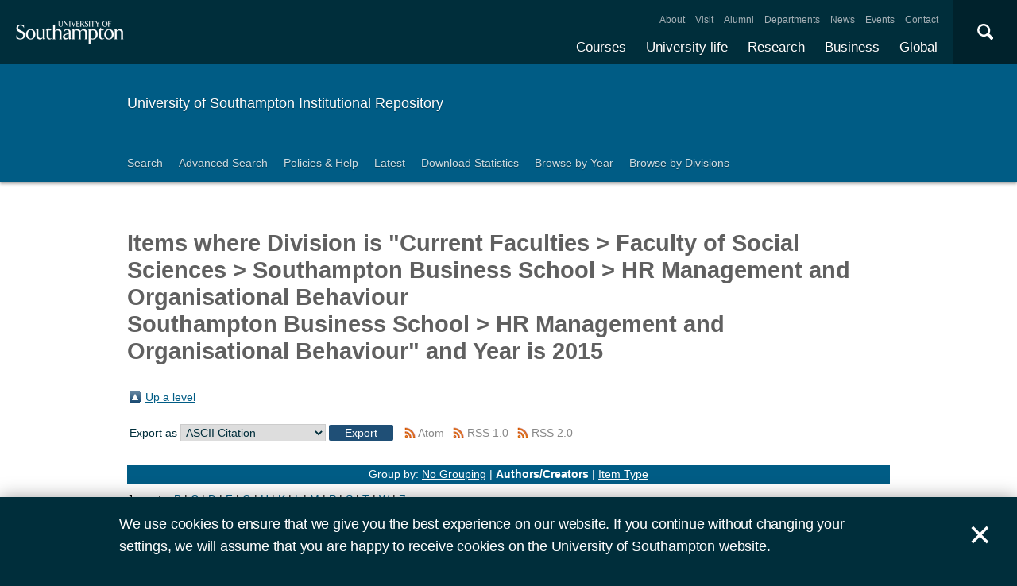

--- FILE ---
content_type: text/html; charset=utf-8
request_url: https://eprints.soton.ac.uk/view/divisions/fbc0a67d-5804-4f0f-b9e7-e8f13a54b721/2015.creators_name.html
body_size: 36386
content:
<!DOCTYPE html PUBLIC "-//W3C//DTD XHTML 1.0 Transitional//EN" "http://www.w3.org/TR/xhtml1/DTD/xhtml1-transitional.dtd">
<html xmlns="http://www.w3.org/1999/xhtml">
<head>
  <meta content="initial-scale=1, user-scalable=no, minimum-scale=1, maximum-scale=1" name="viewport" />
  <meta name="uosContentType" content="" />
  <meta content="utf-8" name="charset" />
  <meta http-equiv="X-UA-Compatible" content="IE=edge" />
  <title>Items where Division is "Current Faculties &gt; Faculty of Social Sciences &gt; Southampton Business School &gt; HR Management and Organisational Behaviour
Southampton Business School &gt; HR Management and Organisational Behaviour" and Year is 2015 - ePrints Soton</title>
  <link rel="icon" href="/favicon.ico" type="image/x-icon" />
  <link rel="shortcut icon" href="/favicon.ico" type="image/x-icon" />
  <script src="/javascript/jquery.min.js" type="text/javascript">// <!-- No script --></script>
  <script type="text/javascript">$.noConflict();</script>
  <link rel="Top" href="http://eprints.soton.ac.uk/" />
    <link rel="Sword" href="https://eprints.soton.ac.uk/sword-app/servicedocument" />
    <link rel="SwordDeposit" href="https://eprints.soton.ac.uk/id/contents" />
    <link rel="Search" type="text/html" href="http://eprints.soton.ac.uk/cgi/search" />
    <link rel="Search" type="application/opensearchdescription+xml" href="http://eprints.soton.ac.uk/cgi/opensearchdescription" />
    <script type="text/javascript" src="https://www.google.com/jsapi"><!--padder--></script><script type="text/javascript">
// <![CDATA[
google.load("visualization", "1", {packages:["corechart", "geochart"]});
// ]]></script><script type="text/javascript">
// <![CDATA[
var eprints_http_root = "https:\/\/eprints.soton.ac.uk";
var eprints_http_cgiroot = "https:\/\/eprints.soton.ac.uk\/cgi";
var eprints_oai_archive_id = "eprints.soton.ac.uk";
var eprints_logged_in = false;
// ]]></script>
    <style type="text/css">.ep_logged_in { display: none }</style>
    <link rel="stylesheet" type="text/css" href="/style/auto-3.3.15.css" />
    <script type="text/javascript" src="/javascript/auto-3.3.15.js"><!--padder--></script>
    <!--[if lte IE 6]>
        <link rel="stylesheet" type="text/css" href="/style/ie6.css" />
   <![endif]-->
    <meta name="Generator" content="EPrints 3.3.15" />
    <meta http-equiv="Content-Type" content="text/html; charset=UTF-8" />
    <meta http-equiv="Content-Language" content="en" />
    
  <script type="text/x-mathjax-config">
    MathJax.Hub.Config({tex2jax: {inlineMath: [['$','$'], ['\\(','\\)']]}});
  </script>
  <script type="text/javascript" async="async" src="https://cdnjs.cloudflare.com/ajax/libs/mathjax/2.7.1/MathJax.js?config=TeX-MML-AM_CHTML">
  </script>
  <link type="text/css" href="https://www.southampton.ac.uk/assets/site/design/styles/uos.main.0.7.3.min.css" rel="stylesheet" />
</head>
<body>

<header data-mobile="/sitemap.json" class="uos-chrome-header">
<a tabindex="1" href="http://www.southampton.ac.uk" class="uos-brand"><span>The University of Southampton</span></a>
<div class="uos-header-dual-navigation"><nav class="uos-header-dual-navigation-wrap">
<ul id="js-header-nav-primary" class="uos-header-nav uos-header-nav-primary uos-shadow-text">
  <li><a href="https://www.southampton.ac.uk/courses.page" target="_top" title="Explore our full range of courses and prospectuses">Courses</a></li>
  <li><a href="https://www.southampton.ac.uk/uni-life.page" target="_top" title="Find out about all aspects of university life">University life</a></li>
  <li><a href="https://www.southampton.ac.uk/research.page" target="_top" title="Discover our research, facilities, expertise and researcher support ">Research</a></li>
  <li><a href="https://www.southampton.ac.uk/business.page" target="_top" title="Access our world-class experts, facilities, and business services">Business</a></li>
  <li><a href="https://www.southampton.ac.uk/global-connections.page" target="_top" title="Explore our links with talented people around the world">Global</a></li>
</ul>
<ul class="uos-header-nav uos-header-nav-secondary">
<li><a href="https://www.southampton.ac.uk/about.page" target="_top" title="">About</a></li>
<li><a href="https://www.southampton.ac.uk/about/visit.page" target="_top" title="">Visit</a></li>
<li><a href="https://www.southampton.ac.uk/alumni-supporters.page" target="_top" title="">Alumni</a></li>
<li><a href="https://www.southampton.ac.uk/about/departments.page" target="_top" title="">Departments</a></li>
<li><a href="https://www.southampton.ac.uk/news.page" target="_top" title="">News</a></li>
<li><a href="https://www.southampton.ac.uk/news/events.page" target="" title="">Events</a></li>
<li><a href="https://www.southampton.ac.uk/contact.page" target="_top" title="">Contact</a></li>
</ul></nav></div>

<div data-target=".uos-blade-cover" class="uos-header-mobile-trigger js-trigger"></div><div class="uos-blade-cover"><div class="uos-blade-container"><nav class="uos-blade-menu uos-blade-slide"></nav></div></div><div class="uos-header-search"><div data-target=".uos-header-search-drop" class="uos-header-search-trigger js-trigger">×</div><form method="get" action="https://search.soton.ac.uk/Pages/Results.aspx" class="uos-header-search-drop uos-shadow-box" id="dropSearch"><label class="uos-sr">Search the Site</label><input name="k" placeholder="Search..." class="uos-search-input" id="uos-main-search" /><button class="uos-btn uos-btn-primary">Search</button><div class="uos-btn-group"><span class="uos-header-search-sub">Filter your search:</span><input checked="" name="filter" type="radio" class="uos-sr" id="searchCategoryAll" /><label onclick="document.getElementById('dropSearch').action='https://search.soton.ac.uk/Pages/Results.aspx';" for="searchCategoryAll" class="uos-btn"> All </label><input name="filter" type="radio" class="uos-sr" id="searchCategoryCourses" /><label onclick="document.getElementById('dropSearch').action='https://search.soton.ac.uk/Pages/courseresults.aspx';" for="searchCategoryCourses" class="uos-btn"> Courses </label><input name="filter" type="radio" class="uos-sr" id="searchCategoryProjects" /><label onclick="document.getElementById('dropSearch').action='https://search.soton.ac.uk/Pages/projectresults.aspx';" for="searchCategoryProjects" class="uos-btn"> Projects </label><input name="filter" type="radio" class="uos-sr" id="searchCategoryStaff" /><label onclick="document.getElementById('dropSearch').action='https://search.soton.ac.uk/Pages/staffresults.aspx';" for="searchCategoryStaff" class="uos-btn"> Staff </label></div></form></div></header>



<div class="uos-tier uos-tier-banner uos-shadow-text"><div class="uos-tier-inner"><span class="uos-tier-banner-title"><a href="/">University of Southampton Institutional Repository</a></span></div></div><nav class="uos-tier uos-tier-compressed uos-site-menus uos-shadow-text  uos-site-menus-single"><div class="uos-tier-inner"><div data-menu="0" class="js-more-menu uos-site-menu"><div class="uos-site-menu-crop"><ul class="uos-site-menu-container">
  <li class="uos-site-menu-link"><a href="http://eprints.soton.ac.uk/cgi/search/simple">Search</a></li>
  <li class="uos-site-menu-link"><a href="http://eprints.soton.ac.uk/cgi/search/advanced">Advanced Search</a></li>
  <li class="uos-site-menu-link"><a href="http://library.soton.ac.uk/openaccess/eprints">Policies &amp; Help</a></li>
  <li class="uos-site-menu-link"><a href="https://eprints.soton.ac.uk/cgi/latest">Latest</a></li>
  <li class="uos-site-menu-link"><a href="https://eprints.soton.ac.uk/stats.html">Download Statistics</a></li>
  <li class="uos-site-menu-link"><a href="https://eprints.soton.ac.uk/view/year/">Browse by Year</a></li>
  <li class="uos-site-menu-link"><a href="https://eprints.soton.ac.uk/view/divisions/">Browse by Divisions</a></li>
</ul>
</div><span data-direction="left" class="uos-site-menu-control uos-control-left"><em class="uos-sr">Left</em></span><span data-direction="right" class="uos-site-menu-control uos-control-right"><em class="uos-sr">Right</em></span></div></div></nav>



<div class="uos-tier "><div class="uos-tier-inner">
<div class="uos-ep-main">





        
        <h1 class="ep_tm_pagetitle">Items where Division is "Current Faculties &gt; Faculty of Social Sciences &gt; Southampton Business School &gt; HR Management and Organisational Behaviour<br />Southampton Business School &gt; HR Management and Organisational Behaviour" and Year is 2015</h1>
        <table><tr><td><a href="./"><img src="/style/images/multi_up.png" border="0" /></a></td><td><a href="./">Up a level</a></td></tr></table><form method="get" accept-charset="utf-8" action="http://eprints.soton.ac.uk/cgi/exportview">
<table width="100%"><tr>
  <td align="left">Export as <select name="format"><option value="Text">ASCII Citation</option><option value="AllURLs">All URLS</option><option value="BibTeX">BibTeX</option><option value="DC">Dublin Core</option><option value="DC_Ext">Dublin Core</option><option value="XML">EP3 XML</option><option value="EndNote">EndNote</option><option value="Excel">Excel</option><option value="MapPlot">Google Maps</option><option value="HTML">HTML Citation</option><option value="HTMLPlus">HTML Citation</option><option value="HTMLIcons">HTML Icons</option><option value="HTMLList">HTML List</option><option value="JSON">JSON</option><option value="METS">METS</option><option value="Ids">Object IDs</option><option value="ContextObject">OpenURL ContextObject</option><option value="RDFNT">RDF+N-Triples</option><option value="RDFN3">RDF+N3</option><option value="RDFXML">RDF+XML</option><option value="Refer">Refer</option><option value="RIS">Reference Manager</option></select><input value="Export" name="_action_export_redir" type="submit" class="ep_form_action_button" /><input name="view" id="view" value="divisions" type="hidden" /><input name="values" id="values" value="fbc0a67d-5804-4f0f-b9e7-e8f13a54b721/2015" type="hidden" /></td>
  <td align="right"> <span class="ep_search_feed"><a href="http://eprints.soton.ac.uk/cgi/exportview/divisions/fbc0a67d-5804-4f0f-b9e7-e8f13a54b721/2015/Atom/fbc0a67d-5804-4f0f-b9e7-e8f13a54b721_2015.xml"><img src="/style/images/feed-icon-14x14.png" alt="[feed]" border="0" /></a> <a href="http://eprints.soton.ac.uk/cgi/exportview/divisions/fbc0a67d-5804-4f0f-b9e7-e8f13a54b721/2015/Atom/fbc0a67d-5804-4f0f-b9e7-e8f13a54b721_2015.xml">Atom</a></span> <span class="ep_search_feed"><a href="http://eprints.soton.ac.uk/cgi/exportview/divisions/fbc0a67d-5804-4f0f-b9e7-e8f13a54b721/2015/RSS/fbc0a67d-5804-4f0f-b9e7-e8f13a54b721_2015.rss"><img src="/style/images/feed-icon-14x14.png" alt="[feed]" border="0" /></a> <a href="http://eprints.soton.ac.uk/cgi/exportview/divisions/fbc0a67d-5804-4f0f-b9e7-e8f13a54b721/2015/RSS/fbc0a67d-5804-4f0f-b9e7-e8f13a54b721_2015.rss">RSS 1.0</a></span> <span class="ep_search_feed"><a href="http://eprints.soton.ac.uk/cgi/exportview/divisions/fbc0a67d-5804-4f0f-b9e7-e8f13a54b721/2015/RSS2/fbc0a67d-5804-4f0f-b9e7-e8f13a54b721_2015.xml"><img src="/style/images/feed-icon-14x14.png" alt="[feed]" border="0" /></a> <a href="http://eprints.soton.ac.uk/cgi/exportview/divisions/fbc0a67d-5804-4f0f-b9e7-e8f13a54b721/2015/RSS2/fbc0a67d-5804-4f0f-b9e7-e8f13a54b721_2015.xml">RSS 2.0</a></span></td>
</tr>
<tr>
  <td align="left" colspan="2">
    
  </td>
</tr>
</table>

</form><div class="ep_view_page ep_view_page_view_divisions"><div class="ep_view_group_by">Group by: <a href="2015.html">No Grouping</a> | <span class="ep_view_group_by_current">Authors/Creators</span> | <a href="2015.type.html">Item Type</a></div><div class="ep_view_jump ep_view_divisions_creators_name_jump"><div class="ep_view_jump_to">Jump to: <a href="#group_B">B</a> | <a href="#group_C">C</a> | <a href="#group_D">D</a> | <a href="#group_F">F</a> | <a href="#group_G">G</a> | <a href="#group_H">H</a> | <a href="#group_K">K</a> | <a href="#group_L">L</a> | <a href="#group_M">M</a> | <a href="#group_P">P</a> | <a href="#group_S">S</a> | <a href="#group_T">T</a> | <a href="#group_W">W</a> | <a href="#group_Z">Z</a></div></div><div class="ep_view_blurb">Number of items: <strong>29</strong>.</div><a name="group_B"></a><h2>B</h2><p>
<!--
      <span style="padding-right: 10px; width:180px; vertical-align:top; float:right; text-align:right">
        <epc:print expr="fileinfo"/> 
      </span>
-->
    <div style="margin-bottom:1em">
      <div style="margin-bottom:4px;"><a href="https://eprints.soton.ac.uk/429330/"><strong>Ethical issues in the news sector: Hidden from view</strong></a> - <span class="person_name">Denise Baden</span></div>
      <div>
        Type: Conference or Workshop Item 
	 | 2015
        
         | Item not available on this server.
        
      </div>
    </div>
</p><p>
<!--
      <span style="padding-right: 10px; width:180px; vertical-align:top; float:right; text-align:right">
        <epc:print expr="fileinfo"/> 
      </span>
-->
    <div style="margin-bottom:1em">
      <div style="margin-bottom:4px;"><a href="https://eprints.soton.ac.uk/488231/"><strong>Career development: multilevel perspective</strong></a> - <span class="person_name">Yehuda Baruch</span></div>
      <div>
        Type: Book Section 
	 | 2015
         | Elsevier
         | Item not available on this server.
        
      </div>
    </div>
</p><p>
<!--
      <span style="padding-right: 10px; width:180px; vertical-align:top; float:right; text-align:right">
        <epc:print expr="fileinfo"/> 
      </span>
-->
    <div style="margin-bottom:1em">
      <div style="margin-bottom:4px;"><a href="https://eprints.soton.ac.uk/488232/"><strong>Organizational and labor markets as career ecosystem</strong></a> - <span class="person_name">Yehuda Baruch</span></div>
      <div>
        Type: Book Section 
	 | 2015
         | Edward Elgar Publishing
         | Item not available on this server.
        
      </div>
    </div>
</p><p>
<!--
      <span style="padding-right: 10px; width:180px; vertical-align:top; float:right; text-align:right">
        <epc:print expr="fileinfo"/> 
      </span>
-->
    <div style="margin-bottom:1em">
      <div style="margin-bottom:4px;"><a href="https://eprints.soton.ac.uk/488233/"><strong>Global career challenges for women crossing international borders</strong></a> - <span class="person_name">Yehuda Baruch</span> and <span class="person_name">Cristina Reis</span></div>
      <div>
        Type: Book Section 
	 | 2015
         | Edward Elgar Publishing
         | Item not available on this server.
        
      </div>
    </div>
</p><p>
<!--
      <span style="padding-right: 10px; width:180px; vertical-align:top; float:right; text-align:right">
        <epc:print expr="fileinfo"/> 
      </span>
-->
    <div style="margin-bottom:1em">
      <div style="margin-bottom:4px;"><a href="https://eprints.soton.ac.uk/484442/"><strong>Modeling directional and non-directional discrepancy between dependent variables</strong></a> - <span class="person_name">Timothy Colin Bednall</span> and <span class="person_name">Yucheng Eason Zhang</span></div>
      <div>
        Type: Conference or Workshop Item 
	 | 2015
         | Academy of Management
         | Item not available on this server.
        
      </div>
    </div>
</p><p>
<!--
      <span style="padding-right: 10px; width:180px; vertical-align:top; float:right; text-align:right">
        <epc:print expr="fileinfo"/> 
      </span>
-->
    <div style="margin-bottom:1em">
      <div style="margin-bottom:4px;"><a href="https://eprints.soton.ac.uk/457646/"><strong>Gender and diversity in management education at Europe's largest university of economics and business: An evaluation of 12 years of teaching diversity management at the WU Vienna</strong></a> - <span class="person_name">Regine Bendl</span>, <span class="person_name">Helga Eberherr</span>, <span class="person_name">Edeltraud Hanappi-Egger</span>, <span class="person_name">Anett Hermann</span>, <span class="person_name">Thomas Köllen</span>, <span class="person_name">Gloria Kutscher</span>, <span class="person_name">Heike Mensi-Klarbach</span> and <span class="person_name">Gloria Warmuth</span></div>
      <div>
        Type: Book Section 
	 | 2015
         | Routledge
         | Item not available on this server.
        
      </div>
    </div>
</p><p>
<!--
      <span style="padding-right: 10px; width:180px; vertical-align:top; float:right; text-align:right">
        <epc:print expr="fileinfo"/> 
      </span>
-->
    <div style="margin-bottom:1em">
      <div style="margin-bottom:4px;"><a href="https://eprints.soton.ac.uk/488201/"><strong>Managing managerial careers</strong></a> - <span class="person_name">N. Bozionelos</span> and <span class="person_name">Y. Baruch</span></div>
      <div>
        Type: Book Section 
	 | 2015
         | Edward Elgar Publishing
         | Item not available on this server.
        
      </div>
    </div>
</p><a name="group_C"></a><h2>C</h2><p>
<!--
      <span style="padding-right: 10px; width:180px; vertical-align:top; float:right; text-align:right">
        <epc:print expr="fileinfo"/> 
      </span>
-->
    <div style="margin-bottom:1em">
      <div style="margin-bottom:4px;"><a href="https://eprints.soton.ac.uk/484443/"><strong>"Workplace Social Support, Adjustment, and Motivation of Chinese Rural Migrant Workers"</strong></a> - <span class="person_name">Wansi Chen</span>, <span class="person_name">Chunyun Li</span>, <span class="person_name">Mingwei Liu</span> and <span class="person_name">Yucheng Eason Zhang</span></div>
      <div>
        Type: Conference or Workshop Item 
	 | 2015
         | Academy of Management
         | Item not available on this server.
        
      </div>
    </div>
</p><a name="group_D"></a><h2>D</h2><p>
<!--
      <span style="padding-right: 10px; width:180px; vertical-align:top; float:right; text-align:right">
        <epc:print expr="fileinfo"/> 
      </span>
-->
    <div style="margin-bottom:1em">
      <div style="margin-bottom:4px;"><a href="https://eprints.soton.ac.uk/443262/"><strong>Are entrepreneurship, communities, and social transformation related?</strong></a> - <span class="person_name">Maria Daskalaki</span>, <span class="person_name">Daniel Hjorth</span> and <span class="person_name">Johanna Mair</span></div>
      <div>
        Type: Article 
	 | 2015
        
         | Item not available on this server.
        
      </div>
    </div>
</p><p>
<!--
      <span style="padding-right: 10px; width:180px; vertical-align:top; float:right; text-align:right">
        <epc:print expr="fileinfo"/> 
      </span>
-->
    <div style="margin-bottom:1em">
      <div style="margin-bottom:4px;"><a href="https://eprints.soton.ac.uk/443258/"><strong>'Becoming other' : entrepreneuring as subversive organising</strong></a> - <span class="person_name">Maria Daskalaki</span> and <span class="person_name">Antti Kauppinen</span></div>
      <div>
        Type: Article 
	 | 2015
        
         | Item not available on this server.
        
      </div>
    </div>
</p><p>
<!--
      <span style="padding-right: 10px; width:180px; vertical-align:top; float:right; text-align:right">
        <epc:print expr="fileinfo"/> 
      </span>
-->
    <div style="margin-bottom:1em">
      <div style="margin-bottom:4px;"><a href="https://eprints.soton.ac.uk/443261/"><strong>Story-spaces and transformation: The Caravan Project</strong></a> - <span class="person_name">Maria Daskalaki</span>, <span class="person_name">Alexandra Saliba</span>, <span class="person_name">Stratis Vigiatzis</span> and <span class="person_name">Thekla Malamou</span></div>
      <div>
        Type: Book Section 
	 | 2015
         | Routledge
         | Item not available on this server.
        
      </div>
    </div>
</p><p>
<!--
      <span style="padding-right: 10px; width:180px; vertical-align:top; float:right; text-align:right">
        <epc:print expr="fileinfo"/> 
      </span>
-->
    <div style="margin-bottom:1em">
      <div style="margin-bottom:4px;"><a href="https://eprints.soton.ac.uk/443264/"><strong>Geolinguistic spaces and the geopolitics of organization studies: movements across centers and peripheries: European group for organisational studies colloquium</strong></a> - <span class="person_name">Maria Daskalaki</span> and <span class="person_name">Dimitra Vladimirou</span></div>
      <div>
        Type: Conference or Workshop Item 
	 | 2015
        
         | Item not available on this server.
        
      </div>
    </div>
</p><a name="group_F"></a><h2>F</h2><p>
<!--
      <span style="padding-right: 10px; width:180px; vertical-align:top; float:right; text-align:right">
        <epc:print expr="fileinfo"/> 
      </span>
-->
    <div style="margin-bottom:1em">
      <div style="margin-bottom:4px;"><a href="https://eprints.soton.ac.uk/427795/"><strong>Technology-push, market-demand and the missing safety-pull: a case study of American Airlines Flight 587</strong></a> - <span class="person_name">Amy L. Fraher</span></div>
      <div>
        Type: Article 
	 | 2015
        
         | Item not available on this server.
        
      </div>
    </div>
</p><a name="group_G"></a><h2>G</h2><p>
<!--
      <span style="padding-right: 10px; width:180px; vertical-align:top; float:right; text-align:right">
        <epc:print expr="fileinfo"/> 
      </span>
-->
    <div style="margin-bottom:1em">
      <div style="margin-bottom:4px;"><a href="https://eprints.soton.ac.uk/488198/"><strong>Second Careers</strong></a> - <span class="person_name">Shmuel Grimland</span>, <span class="person_name">Eran Vigoda‐gadot</span> and <span class="person_name">Yehuda Baruch</span></div>
      <div>
        Type: Book Section 
	 | 2015
         | Wiley
         | Item not available on this server.
        
      </div>
    </div>
</p><a name="group_H"></a><h2>H</h2><p>
<!--
      <span style="padding-right: 10px; width:180px; vertical-align:top; float:right; text-align:right">
        <epc:print expr="fileinfo"/> 
      </span>
-->
    <div style="margin-bottom:1em">
      <div style="margin-bottom:4px;"><a href="https://eprints.soton.ac.uk/451677/"><strong>TRIFoRM Final Report: TRust in IT: Factors, metRics, Models</strong></a> - <span class="person_name">Clare J Hooper</span>, <span class="person_name">Brian Pickering</span>, <span class="person_name">Jane Prichard</span> and <span class="person_name">Melanie Ashleigh</span></div>
      <div>
        Type: Monograph 
	 | 2015
        
        
        
      </div>
    </div>
</p><a name="group_K"></a><h2>K</h2><p>
<!--
      <span style="padding-right: 10px; width:180px; vertical-align:top; float:right; text-align:right">
        <epc:print expr="fileinfo"/> 
      </span>
-->
    <div style="margin-bottom:1em">
      <div style="margin-bottom:4px;"><a href="https://eprints.soton.ac.uk/457581/"><strong>Lost in the diversity jungle: using the diversity compass for early career scholars' orientation in research communities</strong></a> - <span class="person_name">Gloria Kutscher</span>, <span class="person_name">Dudu Kücükgol</span>, <span class="person_name">Benjamin Schönung</span>, <span class="person_name">Gisela Tinkler</span> and <span class="person_name">Gloria Warmuth</span></div>
      <div>
        Type: Article 
	 | 2015
        
         | Item not available on this server.
        
      </div>
    </div>
</p><a name="group_L"></a><h2>L</h2><p>
<!--
      <span style="padding-right: 10px; width:180px; vertical-align:top; float:right; text-align:right">
        <epc:print expr="fileinfo"/> 
      </span>
-->
    <div style="margin-bottom:1em">
      <div style="margin-bottom:4px;"><a href="https://eprints.soton.ac.uk/476642/"><strong>Enhancing evidence-based coaching through the development of a coaching psychology framework: focus on the coaching relationship.</strong></a> - <span class="person_name">Yi-Ling Lai</span></div>
      <div>
        Type: Thesis 
	 | 2015
        
         | Item not available on this server.
        
      </div>
    </div>
</p><p>
<!--
      <span style="padding-right: 10px; width:180px; vertical-align:top; float:right; text-align:right">
        <epc:print expr="fileinfo"/> 
      </span>
-->
    <div style="margin-bottom:1em">
      <div style="margin-bottom:4px;"><a href="https://eprints.soton.ac.uk/452016/"><strong>The relationship between psychological contract type, voice and silence: The moderating role of organizational trust</strong></a> - <span class="person_name">Xiaoshuang Lin</span>, <span class="person_name">Andrew Luchak</span> and <span class="person_name">Karen Hunter</span></div>
      <div>
        Type: Conference or Workshop Item 
	 | 2015
         | Administrative Sciences Association of Canada
         | Item not available on this server.
        
      </div>
    </div>
</p><p>
<!--
      <span style="padding-right: 10px; width:180px; vertical-align:top; float:right; text-align:right">
        <epc:print expr="fileinfo"/> 
      </span>
-->
    <div style="margin-bottom:1em">
      <div style="margin-bottom:4px;"><a href="https://eprints.soton.ac.uk/484445/"><strong>Why “they” occupies the critical network positions?</strong></a> - <span class="person_name">Chih-Hsing (sam) Liu</span>, <span class="person_name">Bernard Gan</span> and <span class="person_name">Yucheng Eason Zhang</span></div>
      <div>
        Type: Article 
	 | 2015
        
         | Item not available on this server.
        
      </div>
    </div>
</p><p>
<!--
      <span style="padding-right: 10px; width:180px; vertical-align:top; float:right; text-align:right">
        <epc:print expr="fileinfo"/> 
      </span>
-->
    <div style="margin-bottom:1em">
      <div style="margin-bottom:4px;"><a href="https://eprints.soton.ac.uk/436720/"><strong>Linking boundary spanning behavior to task performance The influence of group power distance</strong></a> - <span class="person_name">Songbo Liu</span>, <span class="person_name">Jianxun Chen</span>, <span class="person_name">Yuhui Li</span>, <span class="person_name">Xiaoshuang Lin</span> and <span class="person_name">Feng Liu</span></div>
      <div>
        Type: Conference or Workshop Item 
	 | 2015
         | Academy of Management
         | Item not available on this server.
        
      </div>
    </div>
</p><p>
<!--
      <span style="padding-right: 10px; width:180px; vertical-align:top; float:right; text-align:right">
        <epc:print expr="fileinfo"/> 
      </span>
-->
    <div style="margin-bottom:1em">
      <div style="margin-bottom:4px;"><a href="https://eprints.soton.ac.uk/443259/"><strong>International business and the Balti of meaning: food for thought</strong></a> - <span class="person_name">Sid Lowe</span>, <span class="person_name">Astrid Kainzbauer</span>, <span class="person_name">Slawomir Magala</span> and <span class="person_name">Maria Daskalaki</span></div>
      <div>
        Type: Article 
	 | 2015
        
         | Item not available on this server.
        
      </div>
    </div>
</p><a name="group_M"></a><h2>M</h2><p>
<!--
      <span style="padding-right: 10px; width:180px; vertical-align:top; float:right; text-align:right">
        <epc:print expr="fileinfo"/> 
      </span>
-->
    <div style="margin-bottom:1em">
      <div style="margin-bottom:4px;"><a href="https://eprints.soton.ac.uk/377476/"><strong>Corporate psychopathy: can ‘search and destroy’ and ‘hearts and minds’ metaphors from military strategy guide practical HRM solutions?</strong></a> - <span class="person_name">A. Marshall</span>, <span class="person_name">M.J. Ashleigh</span>, <span class="person_name">D. Baden</span>, <span class="person_name">Udechukwu Ojiako</span> and <span class="person_name">M. Guidi</span></div>
      <div>
        Type: Article 
	 | 2015
        
        
        
      </div>
    </div>
</p><a name="group_P"></a><h2>P</h2><p>
<!--
      <span style="padding-right: 10px; width:180px; vertical-align:top; float:right; text-align:right">
        <epc:print expr="fileinfo"/> 
      </span>
-->
    <div style="margin-bottom:1em">
      <div style="margin-bottom:4px;"><a href="https://eprints.soton.ac.uk/380170/"><strong>Jeremy Corbyn and the welcome return of older politicians</strong></a> - <span class="person_name">Jane Parry</span></div>
      <div>
        Type: Article 
	 | 2015
        
        
        
      </div>
    </div>
</p><a name="group_S"></a><h2>S</h2><p>
<!--
      <span style="padding-right: 10px; width:180px; vertical-align:top; float:right; text-align:right">
        <epc:print expr="fileinfo"/> 
      </span>
-->
    <div style="margin-bottom:1em">
      <div style="margin-bottom:4px;"><a href="https://eprints.soton.ac.uk/443265/"><strong>When career paths cease to exist: a qualitative study of career behavior in a crisis economy</strong></a> - <span class="person_name">Maria Simosi</span>, <span class="person_name">Denise M. Rousseau</span> and <span class="person_name">Maria Daskalaki</span></div>
      <div>
        Type: Article 
	 | 2015
        
         | Item not available on this server.
        
      </div>
    </div>
</p><a name="group_T"></a><h2>T</h2><p>
<!--
      <span style="padding-right: 10px; width:180px; vertical-align:top; float:right; text-align:right">
        <epc:print expr="fileinfo"/> 
      </span>
-->
    <div style="margin-bottom:1em">
      <div style="margin-bottom:4px;"><a href="https://eprints.soton.ac.uk/484291/"><strong>Using discrete choice experiments to value preferences for air quality improvement: the case of curbing haze in urban China</strong></a> - <span class="person_name">Chengxiang Tang</span> and <span class="person_name">Yucheng Zhang</span></div>
      <div>
        Type: Article 
	 | 2015
        
         | Item not available on this server.
        
      </div>
    </div>
</p><p>
<!--
      <span style="padding-right: 10px; width:180px; vertical-align:top; float:right; text-align:right">
        <epc:print expr="fileinfo"/> 
      </span>
-->
    <div style="margin-bottom:1em">
      <div style="margin-bottom:4px;"><a href="https://eprints.soton.ac.uk/379247/"><strong>As CEO exits, Reddit finds to its cost that even unpaid workers can go on strike</strong></a> - <span class="person_name">Rebecca Taylor</span> and <span class="person_name">Jane Parry</span></div>
      <div>
        Type: Article 
	 | 2015
        
        
        
      </div>
    </div>
</p><a name="group_W"></a><h2>W</h2><p>
<!--
      <span style="padding-right: 10px; width:180px; vertical-align:top; float:right; text-align:right">
        <epc:print expr="fileinfo"/> 
      </span>
-->
    <div style="margin-bottom:1em">
      <div style="margin-bottom:4px;"><a href="https://eprints.soton.ac.uk/488626/"><strong>Is this your cultural place or mine? A global and personal career life-course journey perspective of diversity</strong></a> - <span class="person_name">Doirean Wilson</span>, <span class="person_name">Yehuda Baruch</span>, <span class="person_name">Patti Boulaye</span> and <span class="person_name">Mary Hartog</span></div>
      <div>
        Type: Article 
	 | 2015
        
         | Item not available on this server.
        
      </div>
    </div>
</p><a name="group_Z"></a><h2>Z</h2><p>
<!--
      <span style="padding-right: 10px; width:180px; vertical-align:top; float:right; text-align:right">
        <epc:print expr="fileinfo"/> 
      </span>
-->
    <div style="margin-bottom:1em">
      <div style="margin-bottom:4px;"><a href="https://eprints.soton.ac.uk/481475/"><strong>Consequences of abusive supervision:  a meta-analytic review</strong></a> - <span class="person_name">Yucheng Zhang</span> and <span class="person_name">Zhenyu Liao</span></div>
      <div>
        Type: Article 
	 | 2015
        
         | Item not available on this server.
        
      </div>
    </div>
</p><p>
<!--
      <span style="padding-right: 10px; width:180px; vertical-align:top; float:right; text-align:right">
        <epc:print expr="fileinfo"/> 
      </span>
-->
    <div style="margin-bottom:1em">
      <div style="margin-bottom:4px;"><a href="https://eprints.soton.ac.uk/484440/"><strong>Third-party reactions to supervisory mistreatment: a multilevel moderated mediation model</strong></a> - <span class="person_name">Yucheng Eason Zhang</span>, <span class="person_name">Wansi Chen</span>, <span class="person_name">Mingwei Liu</span> and <span class="person_name">Chunyun Li</span></div>
      <div>
        Type: Conference or Workshop Item 
	 | 2015
         | Academy of Management
         | Item not available on this server.
        
      </div>
    </div>
</p><div class="ep_view_timestamp">This list was generated on <strong>Tue Jan 20 02:25:32 2026 GMT</strong>.</div></div>
</div><!-- end uos-ep-main -->
</div></div>

<div class="uos-tier uos-tier-strip">
<div class="uos-tier-inner" style="font-size:80%">

<div style="float: right;">
<span class="ep_search_feed"><a href="https://eprints.soton.ac.uk/cgi/latest_tool?output=Atom"><span style="color: #d97947" class="uos-icon-rss"></span></a><a href="/cgi/latest_tool?output=Atom">Atom</a></span>
<span class="ep_search_feed"><a href="https://eprints.soton.ac.uk/cgi/latest_tool?output=RSS"><span style="color: #d97947" class="uos-icon-rss"></span></a><a href="/cgi/latest_tool?output=RSS">RSS 1.0</a></span>
<span class="ep_search_feed"><a href="https://eprints.soton.ac.uk/cgi/latest_tool?output=RSS2"><span style="color: #d97947" class="uos-icon-rss"></span></a><a href="/cgi/latest_tool?output=RSS2">RSS 2.0</a></span>
</div>

    <p>Contact ePrints Soton: <a href="mailto:eprints@soton.ac.uk">eprints@soton.ac.uk</a></p>
    <p>ePrints Soton supports <a href="http://www.openarchives.org"><abbr title="Open Archives Protocol for Metadata Harvesting v2.0">OAI 2.0</abbr></a> with a base URL of http://eprints.soton.ac.uk/cgi/oai2</p>
    <p>This repository has been built using <a href="http://eprints.org/software/">EPrints software</a>, developed at the University of Southampton, but available to everyone to use.</p>
</div>
</div>



<footer class="uos-chrome-footer">


<div class="uos-chrome-footer-meta"><div class="uos-component_container"><span>© 2017 University of Southampton</span><nav><ul>
<li><a href="http://www.southampton.ac.uk/library/sitemap.page">Site map</a></li>
<li class="uos-hidden"><a href="http://www.southampton.ac.uk/sitemapxml.page

                            " target="_top" title="">Site map</a></li>
<li><a href="http://www.southampton.ac.uk/about/governance/freedom-of-information.page

                            " target="_top" title="">Freedom of information</a></li>
<li><a href="http://www.southampton.ac.uk/about/governance/regulations-policies-guidelines.page

                            " target="_top" title="">Terms &amp; conditions</a></li>
<li><a href="http://www.southampton.ac.uk/contact.page

                            " target="_top" title="Find contact details ">Contact</a></li>
<li class="last"><a href="https://www.jobs.soton.ac.uk/" target="_top" title="Search our job opportunities and application information for working at the University of Southampton.">Jobs </a></li></ul></nav></div></div></footer>


<div id="js-flash" data-cookie="uso-accept-cookies" class="js-flash-movable uos-flash uos-flash-default uos-tier"><div class="uos-tier-inner"><p class="uos-flash-message"><a href="http://www.southampton.ac.uk/about/conditions-policies/cookies.page">We use cookies to
                        ensure that we give you the best experience on our website.
                    </a>
                    If you continue without changing your settings, we will assume that you are happy to receive cookies
                    on the University of Southampton website.
                </p><span id="js-flash-dismiss" class="js-flash-movable uos-flash-dismiss uos-no-select">×</span></div></div><!--ls:end[body]-->
<script src="/javascript/uos.js" type="text/javascript">// <!-- No script --></script>

<script async="true" src="https://www.googletagmanager.com/gtag/js?id=G-DMVCHCCS1W">// <!-- No script --></script>
<script>
  window.dataLayer = window.dataLayer || [];
  function gtag(){dataLayer.push(arguments);}
  gtag('js', new Date());

  gtag('config', 'G-DMVCHCCS1W');
</script>
  </body>
</html>